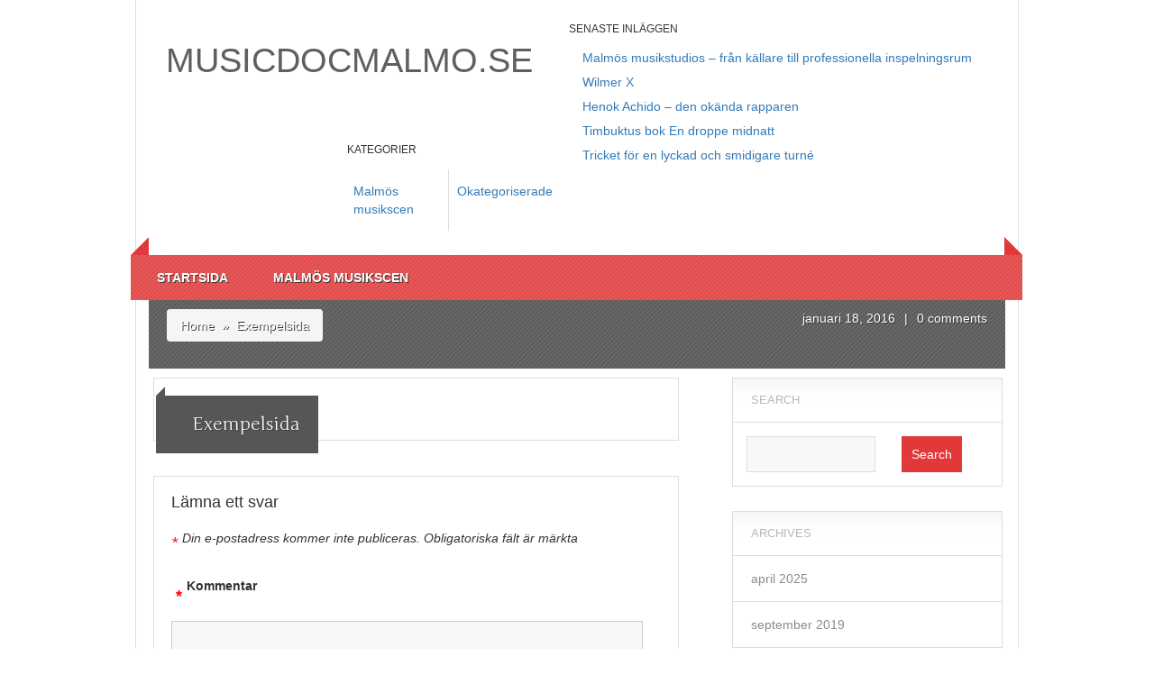

--- FILE ---
content_type: text/css
request_url: https://musicdocmalmo.se/wp-content/themes/adorable/style.css
body_size: 11021
content:
/*
Theme Name: Adorable
Theme URI: http://mythemeshop.com/themes/adorable
Author: MyThemeShop
Author URI: http://mythemeshop.com/
Description: Adorable is a flexible, multiple column WordPress theme that uses a grid layout structure. Adorable is responsive, customizable and is fully functional.
Version: 1.0

*/
html, body, div, span, applet, object, iframe, h1, h2, h3, h4, h5, h6, p, blockquote, pre, a, abbr, acronym, address, big, cite, code, del, dfn, em, img, ins, kbd, q, s, samp, small, strike, strong, sub, sup, tt, var, b, u, i, center, dl, dt, dd, ol, ul, li, fieldset, form, label, legend, table, caption, tbody, tfoot, thead, tr, th, td, article, aside, canvas, details, embed, figure, figcaption, footer, header, hgroup, menu, nav, output, ruby, section, summary, time, mark, audio, video {
    margin: 0;
    padding: 0;
    border: 0;
    font-size: 100%;
    font: inherit;
    vertical-align: baseline;
}
html {
    overflow-x: hidden;
    -webkit-font-smoothing: antialiased;
}
article, aside, details, figcaption, figure, footer, header, hgroup, menu, nav, section { display: block }
ol, ul { list-style: none }
blockquote, q { quotes: none }
blockquote:before, blockquote:after, q:before, q:after {
    content: '';
    content: none;
}
table {
    border-collapse: collapse;
    border-spacing: 0;
}
button, input, select, textarea { margin: 0 }
:focus { outline: 0 }
a:link { -webkit-tap-highlight-color: #FF5E99 }
img, video, object, embed {
    max-width: 100%;
    height: auto!important;
}
iframe { max-width: 100% }
blockquote {
    font-style: italic;
    font-weight: normal;
    font-family: Georgia,Serif;
    font-size: 15px;
    padding: 0 10px 20px 27px;
    position: relative;
    margin-top: 25px;
}
blockquote:after {
    position: absolute;
    content: '"';
    font-size: 40px;
    color: #D0D9E0;
    width: 50px;
    top: -5px;
    left: 0;
    font-family: arial;
}
blockquote p {
    margin-bottom: 10px;
    font-size: 13px;
}
strong, b { font-weight: bold }
em, i, cite {
    font-style: italic;
    font-family: georgia;
}
small { font-size: 100% }
figure { margin: 10px 0 }
code, pre {
    font-family: monospace,consolas,sans-serif;
    font-weight: normal;
    font-style: normal;
}
pre {
    margin: 5px 0 20px 0;
    line-height: 1.3em;
    padding: 8px 10px;
    overflow: auto;
}
code {
    padding: 0 8px;
    line-height: 1.5;
}
mark {
    padding: 1px 6px;
    margin: 0 2px;
    color: black;
    background: #FFD700;
}
address { margin: 10px 0 }
.wp-caption {
    background: #fff;
    border: 1px solid #f0f0f0;
    max-width: 96%; /* Image does not overflow the content area */
    padding: 5px 3px 10px;
    text-align: center;
}
.sticky { }
.gallery-caption { }
.bypostauthor { }
.wp-caption-text { }
/*-[ Framework ]--------------------*/
body {
    line-height: 1;
    font: 13px/22px arial, sans-serif;
    color: #818181;
    background-color: #EBEBEB;
    background-image: url('images/pattern1.png');
}
::-moz-selection {
    background: #222;
    color: white;
    text-shadow: none;
}
::selection {
    background: #222;
    color: white;
    text-shadow: none;
}
#page, .container {
    position: relative;
    margin-right: auto;
    margin-left: auto;
    overflow: hidden;
}
h1, h2, h3, h4, h5, h6 {
    font-weight: bold;
    margin-bottom: 12px;
    color: #444;
}
h1 {
    font-size: 28px;
    line-height: 44px;
}
h2 {
    font-size: 24px;
    line-height: 40px;
}
h3 {
    font-size: 20px;
    line-height: 38px;
}
h4 {
    font-size: 20px;
    line-height: 24px;
}
h5 {
    font-size: 18px;
    line-height: 34px;
}
h6 {
    font-size: 16px;
    line-height: 24px;
}
.sub-title { font-size: 12px }
p { margin-bottom: 20px }
a {
    text-decoration: none;
    color: #E13939;
    -moz-transition: .2s ease-in-out;
    -webkit-transition: .2s ease-in-out;
    transition: .2s ease-in-out;
}
a:hover { color: #E13939 }
a:link, a:visited, a:active { text-decoration: none }
:target { padding-top: 20px }
/*-[ Main container ]---------------*/
.main-container {
    width: 980px;
    margin: 0 auto;
    max-width: 100%;
    background-color: #fff;
    border-width: 0 1px;
    border-color: #ddd;
    border-style: solid;
}
#page, .container {
    max-width: 980px;
    min-width: 240px;
    overflow: visible;
}
#page {
    padding-top: 10px;
    min-height: 100px;
    float: none;
    clear: both;
    overflow: hidden;
}
.main-container #page { overflow: visible }
/*-[ Header ]-----------------------*/
body > header {
    float: left;
    width: 100%;
    position: relative;
}
.main-header {
    position: relative;
    float: left;
    width: 100%;
    z-index: 99;
}
#header {
    position: relative;
    width: 98%;
    float: left;
    margin: 0;
    background-color: #FFF;
    padding: 0 0 0 2%;
}
#header h1, #header h2 {
    font-size: 38px;
    display: block;
    float: left;
    display: inline-block;
    margin: 0;
    line-height: 70px;
    margin: 32px 0;
}
#logo a {
    color: #5F5F5F;
    text-transform: uppercase;
}
.widget-header {
    float: right;
    max-width: 76%;
    margin: 20px 2% 0 0;
}
/*-[ Navigation ]-----------------*/
.secondary-navigation {
    background: #565656;
    display: block;
    float: left;
    width: 104.1%;
    margin-bottom: 25px;
    background-image: url(images/navbg.png);
    margin: 0 -20px 20px;
    position: relative;
}
.secondary-navigation::before, .secondary-navigation::after {
    content: '';
    position: absolute;
    border-style: solid;
    border-color: transparent;
    top: -20px;
}
.secondary-navigation:before {
    border-width: 20px 20px 0;
    border-right-color: #565656;
    left: -20px;
}
.secondary-navigation:after {
    border-width: 20px 20px 0;
    border-left-color: #565656;
    right: -20px;
}
.secondary-navigation #navigation ul ul { }
.secondary-navigation #navigation ul ul::after { border-color: transparent transparent rgba(238, 238, 238, 0.92) }
.secondary-navigation #navigation {
    width: 100%;
    max-width: 100%;
    border-top: 0;
}
.secondary-navigation #navigation ul li li {
    background: #e13939;
    border-bottom: 0;
}
.secondary-navigation #navigation ul li li a:hover { background: #414141 }
.secondary-navigation #navigation ul li li a {
    color: #fff;
    text-shadow: 0 0;
}
.secondary-navigation li a {
    font-size: 14px;
    font-weight: 700;
    line-height: 1.2em;
    padding: 14px 20px;
    color: #fff;
    text-decoration: none;
    text-transform: uppercase;
    text-shadow: 1px 1px #383838;
}
.secondary-navigation li a:hover { background: #565656 }
.secondary-navigation .sfHover { background: #e13939 }
.secondary-navigation li ul li a { margin-left: 0 }
.secondary-navigation .children { width: 100% }
.secondary-navigation .children li .sf-sub-indicator, .main-navigation .children li .sf-sub-indicator { display: none }
.main-navigation {
    background: #e13939;
    display: block;
    float: left;
    margin: 0 -20px;
    width: 104.1%;
    position: relative;
    background-image: url(images/navbg.png);
}
.main-navigation:before, .main-navigation:after {
    content: '';
    position: absolute;
    border-style: solid;
    border-color: transparent;
    top: -20px;
}
.main-navigation:before {
    border-width: 20px 20px 0;
    border-right-color: #e13939;
    left: -20px;
}
.main-navigation:after {
    border-width: 20px 20px 0;
    border-left-color: #e13939;
    right: -20px;
}
.main-navigation ul li { }
.main-navigation .sfHover { background: #414141 }
.main-navigation a {
    font-size: 14px;
    color: #fff;
    font-weight: 600;
    text-align: left;
    text-decoration: none;
    text-transform: uppercase;
    padding: 15px 25px;
    text-shadow: 1px 1px #383838;
}
.main-navigation a .sub {
    font-size: 11px;
    font-weight: normal;
    font-family: arial;
    color: #9B9B9B;
}
.main-navigation li a:hover {
    background: #414141;
    color: #fff;
}
.main-navigation ul li ul li a:hover {
    background: #E13939;
    color: #fff;
}
.sf-js-enabled li a.sf-with-ul { /* padding-right: 0 */  }
.sf-js-enabled li  ul.sf-with-ul { padding-right: 20px }
.main-navigation .sf-sub-indicator, .secondary-navigation .sf-sub-indicator {
    display: block;
    width: 11px;
    overflow: hidden;
    position: absolute;
}
.main-navigation .sf-sub-indicator {
    right: 7px;
    top: 28%;
}
.secondary-navigation .sf-sub-indicator {
    right: 4px;
    top: 27%;
}
#navigation {
    margin: 0 auto 0 auto;
    font-size: 13px;
    float: left;
    width: 100%;
}
#navigation select { display: none }
#navigation ul {
    width: 980px;
    margin: 0 auto;
}
#navigation .menu { }
#navigation ul li {
    float: left;
    position: relative;
}
#navigation ul .header-search { float: right }
#navigation > ul > li:last-child { border-right: none }
#navigation ul li a, #navigation ul li a:link, #navigation ul li a:visited {
    overflow: hidden;
    display: block;
}
#navigation > ul > .current a {
    background: transparent;
    color: #5a5a5a !important;
}
#navigation ul li li {
    background: #414141;
    border-bottom: 1px solid #5f5f5f;
    border-bottom: 0;
}
#navigation ul ul {
    position: absolute;
    width: 190px;
    padding: 0;
    z-index: 400;
    font-size: 12px;
    color: #fff;
}
#navigation ul ul li { padding: 0 }
#navigation ul ul a, #navigation ul ul a:link, #navigation ul ul a:visited {
    padding: 12px 20px;
    position: relative;
    width: 150px;
    border-left: 0;
    border-right: 0;
    -moz-border-radius: 0;
    -webkit-border-radius: 0;
    border-radius: 0;
    border-bottom: 1px solid   rgba(255, 255, 255, 0.05);
    margin: 0;
}
#navigation ul ul li:first-child a { }
#navigation ul ul li:last-child a { border-bottom: none }
#navigation ul ul {
    opacity: 0;
    left: -999em;
}
#navigation ul li:hover ul {
    left: auto;
    opacity: 1;
}
#navigation ul ul ul { top: -10px }
#navigation li:hover ul ul, #navigation li:hover ul ul ul, #navigation li:hover ul ul ul ul {
    left: -999em;
    opacity: 0;
}
#navigation li:hover ul, #navigation li li:hover ul, #navigation li li li:hover ul, #navigation li li li li:hover ul {
    opacity: 1;
    left: 195px;
}
#page-header:after, #navigation ul ul:after {
    content: "";
    display: block;
    height: 0;
    position: absolute;
    width: 0;
}
#navigation ul ul:after {
    left: 10px;
    top: -5px;
}
#navigation ul ul ul:after {
    border-color: transparent #282E33 transparent transparent;
    border-color: transparent rgba(14,19,22,0.92) transparent transparent;
    left: -12px;
    top: 3px;
}
/*-[ Content ]--------------------*/
.article {
    width: 65.6%;
    float: left;
    margin-bottom: 10px;
}
.home .article, .archive .article {
    width: 96%;
    padding: 0 2%;
}
#content_box {
    float: left;
    width: 100%;
}
.post {
    float: left;
    width: 100%;
}
.single_post {
    background-color: #fff;
    margin: 0 3% 3%;
    padding: 3%;
    border: 1px solid #ddd;
    float: left;
    width: 90.8%;
}
.single_page {
    background-color: white;
    border: 1px solid #ddd;
    padding: 3%;
    margin: 0 3% 3%;
    width: 90.8%;
}
.post-content {
    font-size: 14px;
    line-height: 22px;
    padding-bottom: 15px;
    margin-bottom: 15px;
}
.post-single-content {
    clear: both;
    line-height: 1.9;
}
.readMore {
    float: right;
    color: #7B7A79;
    padding: 0 10px 10px 0;
}
.readMore a { color: #e50000 }
.ss-full-width {
    background: white;
    padding: 20px;
    margin-bottom: 30px;
    float: left;
    padding-top: 0;
}
.ss-full-width #content_box {
    padding-right: 0;
    padding-left: 0;
}
.post.excerpt {
    border: 1px solid #ddd;
    margin-bottom: 30px;
    margin-right: 2.2%;
    background-color: #fff;
    width: 31.5%;
    height: 100%;
    position: relative;
    box-shadow: 3px 3px 5px rgba(0, 0, 0, 0.13);
    -moz-box-shadow: 3px 3px 5px rgba(0, 0, 0, 0.13);
    -webkit-box-shadow: 3px 3px 5px rgba(0, 0, 0, 0.13);
    min-height: 478px;
}
.front-post-box {
    clear: both;
    float: left;
    overflow: hidden;
    padding: 15px;
    padding-bottom: 5px;
    height: 66px;
}
.no-results {
    padding: 3%;
}
.front-extra {
    background: #f6f6f6;
    border-top: 1px solid #ddd;
    bottom: 0;
    clear: both;
    float: left;
    padding: 4% 4%;
    width: 92%;
    background-image: url(images/metabg.png);
    position: absolute;
}
.front-extra-right { float: right }
.wp-post-image { float: left }
.featured-thumbnail {
    max-width: 280px;
    float: none;
    width: 100%;
}
#featured-thumbnail {
    float: left;
    max-width: 280px;
    padding: 3.4%;
    width: 93.2%;
}
.featured-thumbnail img {
    margin-bottom: 0;
    width: 100%;
}
.title {
    margin-bottom: 5px;
    font-size: 20px;
    line-height: 24px;
    clear: both;
    padding-top: 20px;
    text-shadow: 1px 1px #383838;
}
.single-title {
    background: #565656;
    color: #fff;
    float: left;
    padding: 10px 3% 10px 8%;
    margin: 0 0 0 -8.5%;
    position: relative;
}
.single-title:before, .single-title:after {
    content: '';
    position: absolute;
    border-style: solid;
    border-color: transparent;
    top: -10px;
}
.single-title:before {
    border-width: 10px 10px 0;
    border-right-color: #565656;
    left: -10px;
}
.single-title:after {
    border-width: 0 10px 0;
    border-left-color: #565656;
    right: 0;
}
.title a { color: #000 }
.page h1.title {
    background: #565656;
    color: #fff;
    float: left;
    padding: 20px 20px 20px 40px;
    margin: 0 0 0 -3.2%;
    position: relative;
}
.page h1.title:before, .page h1.title:after {
    content: '';
    position: absolute;
    border-style: solid;
    border-color: transparent;
    top: -10px;
}
.page h1.title:before {
    border-width: 10px 10px 0;
    border-right-color: #565656;
    left: -10px;
}
.page h1.title:after {
    border-width: 0 10px 0;
    border-left-color: #565656;
    right: 0;
}
.post-info {
    display: block;
    color: #fff;
    font-weight: bold;
}
.single-postmeta { float: right }
.single-postmeta time { padding: 0 6px 0 0 }
.single-postmeta .theauthor { padding: 0 6px }
.single-postmeta .thecomments { padding: 0 0 0 6px }
.home article header, .archive article header { margin-bottom: 0 }
.home article .title, .archive article .title {
    padding: 0;
    font-size: 15px;
}
.home article .title a, .archive article .title a {
    background: #565656;
    color: #fff;
    float: left;
    padding: 10px 6.8% 6px;
    margin: 0 0 0 -3.8%;
    position: relative;
    background-image: url(images/titlebg.png);
    font-weight: normal;
    width: 90.4%;
}
.home article .title a:before, .home article .title a:after, .archive article .title a:before, .archive article .title a:after {
    content: '';
    position: absolute;
    border-style: solid;
    border-color: transparent;
    top: -10px;
}
.home article .title a:before, .archive article .title a:before {
    border-width: 10px 10px 0;
    border-right-color: #565656;
    left: -10px;
}
.home article .title a:after, .archive article .title a:after {
    border-width: 0 10px 0;
    border-left-color: #565656;
    right: 0;
}
.home article .title a:hover, .archive article .title a:hover { background-color: #E13939 }
.home article .title a:hover:before, .archive article .title a:hover:before
.home article .title a:hover:after, .archive article .title a:hover:after {
    content: '';
    position: absolute;
    border-style: solid;
    border-color: transparent;
    top: -10px;
}
.home article .title a:hover:before, .archive article .title a:hover:before {
    border-width: 10px 10px 0;
    border-right-color: #e13939;
    left: -10px;
}
.home article .title a:hover:after, .archive article .title a:hover:after {
    border-width: 0 10px 0;
    border-left-color: #e13939;
    right: 0;
}
article header {
    margin-bottom: 25px;
    float: left;
    width: 100%;
}
.post-info a { color: #919191 }
.article img.left, .article img.alignleft, .wp-caption.alignleft {
    margin: 0.3em 1.571em 0.5em 0;
    display: block;
    float: left;
}
.article img.right, .article img.alignright, .wp-caption.alignright {
    margin: 0.3em 0 0.5em 1.571em;
    display: block;
    float: right;
}
.article img.center, .article img.aligncenter, .wp-caption.aligncenter {
    margin: 0.3em auto 0.5em auto;
    display: block;
}
.article img.aligncenter, .article img.alignnone {
    margin-top: 1em;
    margin-bottom: 1em;
    display: block;
}
.article ul {
    margin: 1.5em 0 1.571em 1.571em;
    list-style-type: circle;
}
.article ol {
    margin: 1.5em 0 1.571em 1.571em;
    list-style-type: decimal;
}
/*-[ Tab widget ]------------------------------*/
#tabber {
    display: block;
    height: auto;
    margin: 0px 0px 25px 0px;
    overflow: hidden;
    max-width: 300px;
    background-color: #FFF;
    width: 100%;
}
#tabber .inside {
    background: #fff;
    padding: 0 0 25px 0;
}
#tabber ul.tabs {
    overflow: hidden;
    height: 40px;
    text-align: center;
}
#tabber ul.tabs li {
    background: none;
    float: left;
    display: inline;
    font-size: 12px;
    font-weight: bold;
    color: #fff;
    cursor: pointer;
    border-bottom: none;
    width: 50%;
    text-align: center;
}
#tabber ul.tabs li a {
    background: #fff;
    color: #b8b8b8;
    display: block;
    float: left;
    margin: 0;
    text-align: center;
    line-height: 34px;
    text-transform: uppercase;
    width: 99.4%;
    border: 1px solid #DDD;
    padding: 5px 0;
}
#tabber ul.tabs li a.selected {
    background: #e13939;
    margin: 0;
    color: #fff;
    text-decoration: none;
    line-height: 38px;
    line-height: 34px;
    text-align: center;
    border: 0;
}
#tabber ul.tabs li.tab-recent-posts a {
    margin: 0;
    border-left: 0;
    text-align: center;
}
#tabber ul.tabs li.tab-recent-posts a.selected { background-color: #E13939 }
#tabber ul.tabs li a:hover {
    color: #000;
    text-decoration: none;
}
#tabber .inside ul { border-top: 1px solid #DDD }
#tabber .inside li {
    background: url('images/tabs.png') repeat-x;
    list-style: none;
    padding: 15px;
    border-color: #ddd;
    border-style: solid;
    border-width: 0 1px 1px;
}
#tabber .inside li a { line-height: 18px }
#tabber .inside li div.info {
    display: table;
    top: 0px !important;
    margin: 0px !important;
    padding: 0px !important;
}
#tabber .inside li div.info .entry-title {
    font-size: 13px;
    margin-bottom: 0;
    color: #919191;
}
#tabber .inside li div.info p {
    color: #C4C4C4;
    font-size: 12px;
}
#tabber .inside li .meta {
    display: block;
    font-size: 13px;
    color: #999;
}
#tabber .tab-thumb {
    border: 1px solid #f0f0f0;
    padding: 4px;
    background: #fff;
    float: left;
    display: inline;
    margin: 0px 12px 0px 0px;
}
.post-number {
    position: relative;
    width: 22px;
    height: 22px;
    text-align: center;
    line-height: 23px;
    font-weight: bold;
    color: #fff;
    bottom: 22px;
    background: #2DB2EB;
}
#tabber .inside .tabsSep {
    margin-top: 7px;
    width: 100%;
    height: 1px;
    background-color: #e8e5de;
    clear: both;
    float: left;
}
/*-[ Popular Posts ]---------------------------*/
.popular-posts .wp-post-image {
    width: 50px;
    height: 50px;
    margin-top: 3px!important;
}
/*-[ Tweets Widget ]---------------------------*/
.tweets li { margin-bottom: 15px!important }
.twitter-follow {
    background: url(images/small_twitter.png) no-repeat center left;
    padding: 5px 0 5px 20px;
    float: right;
}
/*-[ Form Input ]------------------*/
input, textarea, select {
    padding: 9px 3.2%;
    font-size: 12px;
    color: #5E656D;
}
textarea {
    overflow: auto;
    resize: vertical;
}
select { padding: 12px 20px }
input:focus, textarea:focus { }
::-webkit-input-placeholder {
    color: #585F65;
    text-shadow: 0 1px 1px rgba(255,255,255,0.4);
}
::-moz-input-placeholder {
    color: #585F65;
    text-shadow: 0 1px 1px rgba(255,255,255,0.4);
}
::-ie-input-placeholder {
    color: #585F65;
    text-shadow: 0 1px 1px rgba(255,255,255,0.4);
}
::-o-input-placeholder {
    color: #585F65;
    text-shadow: 0 1px 1px rgba(255,255,255,0.4);
}
::input-placeholder {
    color: #585F65;
    text-shadow: 0 1px 1px rgba(255,255,255,0.4);
}
/*-[ Tables ]--------------------*/
table {
    width: 100%;
    text-align: left;
    margin-bottom: 25px;
    border: 2px solid #F1F4F6;
}
thead {
    background: #F7F8F9;
    font-size: 14px;
    color: #585F65;
}
table th, table td {
    padding: 7px 15px;
    text-align: left;
}
thead th { padding: 14px }
tbody th {
    font-weight: normal;
    border-bottom: 1px solid #F5F7F9;
}
/*-[ Line ]---------------------*/
hr {
    border: none;
    border-bottom: 1px solid #E5E5E5;
    border-bottom: 1px solid rgba(0,0,0,0.1);
    width: 297px;
    margin: 35px 0;
    clear: both;
    position: relative;
}
/*-[ Search Form ]------------------*/
#searchform {
    float: left;
    clear: both;
    width: 100%;
}
#s {
    width: 64%;
    float: left;
    background: #353535;
}
nav #searchform { float: right }
nav #searchform fieldset {
    padding: 5px 0 5px 15px;
    border: 0;
    border-left: 1px solid #eee;
}
#searchform fieldset { float: left }
#searchform input { border: 0 }
.sbutton {
    padding: 9px 5%;
    width: 28.2%;
    float: left;
}
.main-header #s { width: 150px }
.sidebar #searchform label {
    color: #b8b8b8;
    margin-bottom: 10px;
    padding-top: 10px;
    display: block;
    font-weight: bold;
}
.sidebar #s {
    width: 60%;
    background-color: #f8f8f8;
    border: 1px solid #ddd;
    float: left;
    padding: 9px 3%;
}
#sidebars #searchform .sbutton {
    background: #e13939;
    border: 0;
    color: #fff;
    float: right;
    padding: 10px 3%;
    width: 28%;
}
#sidebars fieldset {
    width: 90%;
    padding: 5%;
}
.footer-widgets fieldset { width: 100% }
.footer-widgets .sbutton, #sidebars .sbutton {
    background-color: #E13939;
    text-align: center;
    color: #fff;
    cursor: pointer;
    -webkit-transition: all 0.25s linear;
    -moz-transition: all 0.25s linear;
    transition: all 0.25s linear;
}
.sidebar .sbutton { padding-top: 10px }
.breadcrumb {
    float: left;
    font-weight: normal;
    text-shadow: 1px 1px #383838;
}
.post-info-box {
    clear: both;
    color: #fff;
    background: #4B4B4B;
    font-weight: 700;
    padding: 10px 20px;
    overflow: hidden;
    background-image: url(images/navbg.png);
}
.post-info-box a { color: #fff }
.post-info {
    float: right;
    font-weight: normal;
    text-shadow: 1px 1px #383838;
}
/*-[ Read More ]-------------------*/
.read-more {
    margin: 0 0 0 10px;
    line-height: 1.4em;
    background: none;
    padding: 0;
    font-size: 16px;
}
/*-[ Top Ad in Post ]-------------------------------------*/
.topad {
    margin-bottom: 10px;
    clear: both;
}
/*-[ Bottom Ad in post ]-----------*/
.bottomad {
    float: left;
    clear: both;
}
/*-[ Sidebar ]---------------------*/
#sidebars p { line-height: 20px }
.sidebar.c-4-12 {
    float: right;
    width: 33.4%;
    max-width: 300px;
    margin-right: 1.7%;
}
.sidebar.c-4-12 a { color: #8B8B8B }
.widget {
    margin-bottom: 27px;
    overflow: hidden;
    list-style: none;
}
#sidebars .widget {
    background: white;
    /*padding: 10px;*/
    border: 1px solid #ddd;
}
.widget .title {
    font-weight: bold;
    text-transform: uppercase;
    color: #545E68;
    font-size: 12px;
}
.widget li {
    display: block;
    overflow: hidden;
    list-style-type: none;
    padding-left: 15px;
    margin-bottom: 7px;
}
.sidebar .widget li {
    display: block;
    overflow: hidden;
    list-style-type: none;
    padding: 15px 20px;
    border-bottom: 1px solid #ddd;
    margin-bottom: 0;
}
.widget h3 {
    font-size: 12px;
    line-height: 14px;
    font-family: arial, sans-serif;
    margin: 5px 0 15px 0;
    text-transform: uppercase;
}
.sidebar .widget h3 {
    background: url(images/tabs.png) repeat-x;
    color: #b8b8b8;
    font-size: 13px;
    line-height: 14px;
    font-family: arial, sans-serif;
    margin: 0;
    padding: 17px 20px;
    border-bottom: 1px solid #ddd;
    text-transform: uppercase;
}
.tagcloud { overflow: hidden }
.advanced-recent-posts li, .popular-posts li, .category-posts li {
    list-style: none!important;
    margin: 0;
    overflow: hidden;
    -webkit-transition: all 0.25s linear;
    -moz-transition: all 0.25s linear;
    transition: all 0.25s linear;
    color: #aaa;
    background: none;
    margin-bottom: 10px;
    padding: 0;
}
.advanced-recent-posts p, .popular-posts p, .category-posts p { margin: 0 }
.category-posts a, .advanced-recent-posts a { display: block }
/*-[ Social Buttons ]--------------------------*/
.shareit .share-item {
    display: block;
    margin: 0;
    float: left;
}
.share-item.facebookbtn, .share-item.linkedinbtn, .share-item.stumblebtn { width: 92px }
.shareit {
    padding: 10px 0 5px 0;
    overflow: hidden;
    clear: both;
}
/*-[ Social Profile Widget ]--------------------------*/
.social-profile-icons { overflow: hidden }
.social-profile-icons ul li {
    background: none;
    border: none;
    float: left;
    list-style-type: none;
    margin: 0 5px 10px;
    padding: 0;
    text-indent: -999em;
}
.social-profile-icons ul li a {
    display: block;
    width: 32px;
    height: 32px;
    -webkit-transition: all 0.25s linear;
    -moz-transition: all 0.25s linear;
    transition: all 0.25s linear;
}
.social-profile-icons ul li a:hover { opacity: 0.7 }
.social-dribbble a { background: url(images/social-dribbble.png) no-repeat }
.social-email a { background: url(images/social-mail.png) no-repeat }
.social-facebook a { background: url(images/social-facebook.png) no-repeat }
.social-gplus a { background: url(images/social-googleplus.png) no-repeat }
.social-linkedin a { background: url(images/social-linkedin.png) no-repeat }
.social-pinterest a { background: url(images/social-pinterest.png) no-repeat }
.social-rss a { background: url(images/social-rss.png) no-repeat }
.social-stumbleupon a { background: url(images/social-stumbleupon.png) no-repeat }
.social-twitter a { background: url(images/social-twitter.png) no-repeat }
.social-youtube a { background: url(images/social-youtube.png) no-repeat }
.social-flickr a { background: url(images/social-flickr.png) no-repeat }
.social-lastfm a { background: url(images/social-lastfm.png) no-repeat }
.social-tumblr a { background: url(images/social-tumblr.png) no-repeat }
.social-vimeo a { background: url(images/social-vimeo.png) no-repeat }
/*-[ Footer ]-------------------*/
body > footer {
    overflow: hidden;
    width: 100%;
}
body > footer .footeText {
    width: 980px;
    margin: 22px auto;
    text-align: center;
    color: #fff;
    font-size: 14px;
    font-weight: bold;
}
body > footer .footeText a {
    color: #fff;
    border-bottom: 2px solid #ee3f02;
}
body > footer .widget {
    padding: 10px 0 0 0;
    margin-bottom: 20px;
}
body > footer .sidebar .widget .title {
    font-size: 135%;
    color: #D4D8DB;
}
footer .widget { margin-bottom: 0 }
footer .widget li a { color: #fff ; text-shadow: 1px 1px rgb(56, 56, 56);}
footer .widget li a:hover { color: #222 }
footer {
    position: relative;
    overflow: hidden;
}
footer .container { background-color: #fff }
footer p { color: #8D8D8D }
.footer-widgets {
    background: #575757;
    overflow: hidden;
    padding: 20px 2.8% 10px 2.8%;
    width: 94.6%;
    margin: 0;
}
.footer-widgets h3 {
    font-size: 12px;
    color: #fff;
    text-transform: uppercase;
}
.f-widget {
    width: 28%;
    float: left;
    position: relative;
    color: #8D8D8D;
    margin-bottom: 30px;
    margin-right: 8%;
}
.copyrights {
    float: left;
    width: 100%;
    clear: both;
    padding-bottom: 5px;
    padding-top: 12px;
    border-top: 1px solid #727272;
    color: #9f9f9f;
}
#copyright-note {
    width: 980px;
    margin: 0 auto;
    clear: both;
    max-width: 100%;
}
#copyright-note a { color: #9f9f9f }
#sidebars .wp-post-image, footer .wp-post-image {
    margin-bottom: 0;
    margin-top: 5px;
    margin-right: 10px;
}
.postsby { margin-bottom: 25px }
.textwidget a:hover { color: #222!important }
/*-[ Category widget ]---------------------------*/
li.cat-item:nth-child(odd) {
    float: left;
    border-right: 1px solid #DDD;
    margin-bottom: 0;
    width: 49.9%;
    padding: 0;
}
li.cat-item:nth-child(even) {
    float: right;
    margin-bottom: 0;
    padding: 0;
    width: 49.6%;
}
li.cat-item:hover, li.cat-item:hover a {
    background: #eee;
    color: #fff!important;
}
.cat-item a {
    padding: 14px 3% 14px 7%;
    float: left;
    width: 90%;
}
/*-[ Related Posts ]---------------------------*/
.related-posts {
    border: 1px solid #ddd;
    background-color: #FFF;
    margin: 0 3% 3%;
    clear: both;
    float: left;
    padding: 3%;
    width: 90.8%;
}
.postauthor p { padding-top: 0px }
.related-posts ul {
    margin-left: 0;
    padding: 0;
    margin: 0;
    overflow: hidden;
    margin-top: 0;
}
.related-posts h5 {
    line-height: 20px;
    padding-left: 80px;
    color: #919191;
    text-transform: uppercase;
    font-size: 13px;
}
.related-posts h3 {
    font-size: 16px;
    margin: 0;
    color: #565656;
}
.relatedthumb img {
    width: 192px;
    height: 135px;
    margin-top: 5px;
    margin-bottom: 0;
}
.postauthor-top { margin-bottom: 10px }
.related-posts li {
    width: 32.2%;
    float: left;
    font-size: 12px;
    list-style: none;
    margin-right: 1.7%;
    min-height: 100px;
    line-height: 1.5;
}
.related-posts a {
    font-weight: bold;
    color: #949494;
}
.rthumb { display: block }
.rthumb img { float: none }
.related-posts .last { margin-right: 0 }
.tags {
    margin: 20px 0 20px 0;
    width: 100%;
    float: left;
}
.tags a { margin-left: 5px }
.postauthor {
    margin: 0 3% 3%;
    padding: 3%;
    min-height: 125px;
    background-color: #fff;
    border: 1px solid #ddd;
    float: left;
    clear: both;
    width: 90.8%;
}
.postauthor h4 {
    font-weight: bold;
    font-size: 16px;
}
.postauthor h5 {
    font-weight: bold;
    font-size: 14px;
    padding: 0;
    margin: 0;
    line-height: 24px;
}
.postauthor img {
    float: left;
    margin: 5px 25px 15px 0;
}
.postauthor h4 a { color: #473636 }
.clear { clear: both }
.left { float: left }
.right { float: right }
.last { margin-right: 0 !important }
/*-[ Tag widget ]------------------------------*/
.tagcloud a {
    font-size: 12px!important;
    padding: 3px 10px;
    margin-bottom: 10px;
    float: left;
    margin-right: 8px;
    background: #353535;
    color: #fff;
    -webkit-transition: .8s ease-out;
    -moz-transition: .8s linear;
    transition: .8s linear;
}
.tagcloud a:hover {
    color: #fff;
    background: #E13939;
}
/*-[ Subscribe Widget ]------------------------*/
.mts-subscribe input[type="text"] {
    color: #888;
    -webkit-transition: all 0.25s linear;
    -moz-transition: all 0.25s linear;
    transition: all 0.25s linear;
    -webkit-box-sizing: border-box;
    -moz-box-sizing: border-box;
    box-sizing: border-box;
    width: 70%;
    float: left;
    padding: 9px;
}
footer .mts-subscribe input[type="text"] {
    background: #353535;
    border: 0;
}
.mts-subscribe input[type="submit"] {
    background: #E13939;
    cursor: pointer;
    color: white!important;
    padding: 9px 0;
    border: 0;
    -webkit-transition: all 0.25s linear;
    -moz-transition: all 0.25s linear;
    transition: all 0.25s linear;
    float: left;
    height: 33px;
    text-align: center;
    width: 30%;
}
.mts-subscribe input[type="submit"]:hover, .footer-widgets .sbutton:hover, #sidebars .sbutton:hover { background: #222!important;}
/*-[ Ad Widgets ]------------------------------*/
.ad-125 ul {
    float: left;
    width: 100%;
    margin: 0;
    list-style: none;
    max-width: 100%;
}
.ad-125 li {
    float: left;
    border: none;
    list-style: none!important;
    padding-left: 0;
    background: none;
    margin-bottom: 15px;
}
.ad-125 img { border: 1px solid #EEE }
.ad-300 img { background: #FAFAFA }
.ad-125 .evenad { float: right!important }
footer .ad-300 img, footer .ad-125 img {
    padding: 0;
    background: #FAFAFA;
    border: 0;
}
/*-[ Calender Widget ]-------------------------*/
#wp-calendar { width: 300px }
#wp-calendar td { text-align: center }
#wp-calendar caption {
    font-size: 16px;
    padding-bottom: 10px;
    font-weight: bold;
}
#wp-calendar #prev {
    text-align: left;
    padding-left: 12px;
}
/*-[Comments]--------------*/
.total-comments {
    font-size: 16px;
    font-weight: bold;
}
.cnumber { color: #2DB2EB }
#comments {
    padding: 3%;
    margin: 0 3% 3%;
    background-color: #fff;
    border: 1px solid #ddd;
    float: left;
    clear: both;
    width: 90.8%;
}
#commentsAdd {
    padding: 3%;
    background-color: #fff;
    border: 1px solid #ddd;
    margin: 0 3% 3%;
    width: 90.8%;
    float: left;
    clear: both;
    margin-bottom: 20px;
}
#comments .avatar {
    float: left;
    margin-right: 20px;
}
.comment time { float: left }
.comment time::after {
    content: "|";
    margin-left: 5px;
    margin-right: 5px;
}
ul.children .commentImageLeft {
    width: 60px;
    height: 90px;
    border-left: 1px solid #c1bbb6;
    border-bottom: 1px solid #c1bbb6;
    position: absolute;
    top: -50px;
    left: -70px;
}
input.text-input, #commentform input { padding: 11px }
input#author, input#email, input#url {
    width: 300px;
    border: 1px solid #ccc;
    background: #f7f7f7;
    font-size: 14px;
    float: right;
    max-width: 85%;
}
input#author:hover, input#email:hover, input#url:hover, #comment:hover { border-color: #8E8E8E }
input#author, input#email, input#url, #comment {
    -webkit-transition: all 0.25s ease-in-out;
    -moz-transition: all 0.25s ease-in-out;
    transition: all 0.25s ease-in-out;
    border-color: #BEBEBE;
}
.contactform input[type="text"] { width: 380px }
#cancel-comment-reply-link {
    float: right;
    line-height: 24px;
    margin-top: 0;
}
.contact-submit, #cancel-comment-reply-link {
    padding: 7px 20px;
    color: white;
    cursor: pointer;
    background: #222;
}
#commentform input#submit {
    font-size: 12px;
    line-height: 21px;
    font-weight: bold;
    background-color: #e13939;
    padding: 8px 15px;
    color: #fff;
    text-decoration: none;
    float: right;
    cursor: pointer;
    display: inline-block;
    border: none;
    font-family: arial;
    -moz-transition: .2s ease-in-out;
    -webkit-transition: .2s ease-in-out;
    transition: .2s ease-in-out;
}
#commentform input#submit:hover {
    background: #565656;
    color: #fff;
}
ol.commentlist { margin-left: 0 }
.commentlist li {
    list-style: none;
    margin: 0 0 30px 0;
    padding-left: 0;
    float: left;
    width: 100%;
}
.commentlist ul.comment li {
    list-style: square;
    margin-bottom: 5px;
}
.commentlist .comment ol li {
    list-style: decimal;
    margin-bottom: 5px;
}
.commentlist p {
    margin-bottom: 1em;
    line-height: 21px;
}
.fn {
    font-size: 14px;
    line-height: 1.375em;
    font-weight: bold;
    font-family: arial;
}
.fn a { font-weight: bold }
.comment-meta {
    font-size: 12px;
    font-style: italic;
}
.comment-meta a { color: #888 }
.reply {
    overflow: hidden;
    float: left;
}
.reply a {
    float: right;
    padding: 0 5px 0 0;
    color: #BDBDBD;
    font-size: 12px;
}
.commentlist .children {
    margin-left: 17%;
    margin-bottom: 10px;
    margin-top: 10px;
    float: left;
    width: 83%;
}
.commentlist .children li {
    margin-bottom: 0;
    padding-bottom: 0;
}
.avatar { float: left }
#respond h3 {
    margin-top: 18px;
    font-size: 18px;
    margin: 0;
    padding: 0 0 20px 0;
}
.cancel-comment-reply a {
    float: right;
    margin-top: -8px;
    font-size: 14px;
}
.comment-awaiting-moderation {
    font-style: italic;
    font-weight: bold;
}
/*-[ Comment Form ]----------------------------*/
#commentform textarea {
    width: 96.4%;
    font-family: inherit;
    border: 1px solid #ccc;
    background: #f7f7f7;
    font-size: 14px;
    padding: 5px 10px 10px 10px;
    line-height: 25px;
    font-family: georgia;
    font-style: italic;
}
#commentform p {
    margin-bottom: 15px;
    float: left;
    width: 100%;
    clear: both;
}
#commentform p label {
    float: left;
    padding-bottom: 5px;
    padding-top: 5px;
}
.required {
    color: red;
    float: left;
    font-size: 18px;
    padding: 5px;
    padding-top: 9px;
}
.comment-notes .required {
    padding-left: 0;
    padding-top: 3px;
}
.comment-notes { font-style: italic }
.navigation {
    clear: both;
    overflow: hidden;
    margin-bottom: 20px;
    font-family: arial;
    background-color: #FFF;
}
.navigation .alignleft { float: left }
.navigation .alignright { float: right }
/*-[ pagination ]------------------*/
.pagination {
    clear: both;
    overflow: hidden;
    margin-bottom: 20px;
    float: left;
    font-family: arial;
    background-color: #FFF;
}
.pagination ul {
    list-style: none;
    margin: 0;
}
.pagination ul li { float: left }
.currenttext, .pagination a:hover {
    background: #575757;
    color: #fff;
    margin: 0 5px 0 0;
    display: inline-block;
    float: left;
    line-height: 1.2em;
    text-decoration: none;
    padding: 6px 10px;
}
.pagination a {
    margin: 0 5px 0 0;
    display: inline-block;
    float: left;
    line-height: 1.2em;
    text-decoration: none;
    background: #E13939;
    color: #fff;
    padding: 6px 10px;
}
.pagination a:hover { color: #fff }
.pagination2 {
    clear: both;
    float: left;
    overflow: hidden;
    background: #C4C4C4;
    color: #fff;
    padding: 4px 10px;
}
.pagination2 a { padding: 0 8px }
.top { float: right }
.pnavigation2 {
    display: block;
    width: 100%;
    overflow: hidden;
    padding: 10px 0;
    float: left;
    margin-bottom: 10px;
}
.nav-previous { float: left }
.nav-next { float: right }
/*-----------------------------------------------
/* Shortcodes
/*---------------------------------------------*/
/*-[ Notifications ]---------------------------*/
.message_box { margin: 15px 0 }
pre {
    overflow: auto;
    background: #F7F7F7 url('images/code.png') 10px 2px no-repeat;
    padding: 2em 1em 1em 1em;
    border: 1px solid #DDD;
    margin: 15px 0;
}
.note {
    background: #FEF4C8;
    color: #666;
    border: 1px solid #FDEBA5;
}
.note p {
    padding: 0.5em 1em 0.5em 2.5em;
    background: url('images/thumb.png') left no-repeat;
    margin: 0.3em 0.8em;
}
.announce {
    background: #D7EFFB;
    color: #666;
    border: 1px solid #BEE5F8;
}
.announce p {
    padding: 0.5em 1em 0.5em 2.5em;
    background: url('images/speaker.png') left no-repeat;
    margin: 0.3em 0.8em;
}
.success {
    background: #E8F6D2;
    color: #666;
    border: 1px solid #DEF1BF;
}
.success p {
    padding: 0.5em 1em 0.5em 2.5em;
    background: url('images/tick.png') left no-repeat;
    margin: 0.3em 0.8em;
}
.warning {
    background: #FFE7E7;
    color: #666;
    border: 1px solid #FFDBDB;
}
.warning p {
    padding: 0.5em 1em 0.5em 2.5em;
    background: url('images/cross.png') left no-repeat;
    margin: 0.3em 0.8em;
}
/*-[ Buttons ]---------------------------------*/
.buttons {
    font-size: 12px;
    text-decoration: none;
    position: relative;
    padding: 10px 20px 7px;
    border-radius: 5px;
    -webkit-border-radius: 5px;
    -moz-border-radius: 5px;
    margin: 15px 25px 25px 0;
    padding: 12px 10px;
}
.format_text a.buttons { color: #fff!important }
.format_text a.btn_white { color: #4F4F4F!important }
.btn_brown {
    background-color: #D9C2A5;
    background-image: -webkit-gradient(linear, left top, left bottom, color-stop(0%, #D9C2A5), color-stop(100%, #C3A178));
    background-image: -webkit-linear-gradient(top, #D9C2A5, #C3A178);
    background-image: -moz-linear-gradient(top, #D9C2A5, #C3A178);
    background-image: -ms-linear-gradient(top, #D9C2A5, #C3A178);
    background-image: -o-linear-gradient(top, #D9C2A5, #C3A178);
    background-image: linear-gradient(top, #D9C2A5, #C3A178);
    border-top: 1px solid #BD986A;
    border-right: 1px solid #BD986A;
    border-bottom: 1px solid #9A7445;
    border-left: 1px solid #BD986A;
    -webkit-border-radius: 4px;
    -moz-border-radius: 4px;
    border-radius: 4px;
    -webkit-box-shadow: inset 0 1px 0 0 #DFCC9F;
    -moz-box-shadow: inset 0 1px 0 0 #DFCC9F;
    box-shadow: inset 0 1px 0 0 #DFCC9F;
    color: white;
    font: bold 11px "Lucida Grande", "Lucida Sans Unicode", "Lucida Sans", Geneva, Verdana, sans-serif;
    line-height: 1;
    padding: 8px 25px;
    text-shadow: 0 -1px 1px #BA905E;
    text-transform: uppercase;
    padding: 12px 10px;
}
.btn_brown:hover {
    background-color: #D1B593;
    background-image: -webkit-gradient(linear, left top, left bottom, color-stop(0%, #D1B593), color-stop(100%, #BC966B));
    background-image: -webkit-linear-gradient(top, #D1B593, #BC966B);
    background-image: -moz-linear-gradient(top, #D1B593, #BC966B);
    background-image: -ms-linear-gradient(top, #D1B593, #BC966B);
    background-image: -o-linear-gradient(top, #D1B593, #BC966B);
    background-image: linear-gradient(top, #D1B593, #BC966B);
    border-top: 1px solid #BD986A;
    border-right: 1px solid #BD986A;
    border-bottom: 1px solid #9A7445;
    border-left: 1px solid #BD986A;
    -webkit-box-shadow: inset 0 1px 0 0 #DFCC9F;
    -moz-box-shadow: inset 0 1px 0 0 #DFCC9F;
    box-shadow: inset 0 1px 0 0 #DFCC9F;
    cursor: pointer;
    color: white!important;
}
.btn_brown:active {
    border: 1px solid #B2824C;
    -webkit-box-shadow: inset 0 0 8px 2px #C19B70;
    -moz-box-shadow: inset 0 0 8px 2px #C19B70;
    box-shadow: inset 0 0 8px 2px #C19B70;
}
.btn_blue {
    background-color: #A5B8DA;
    background-image: -webkit-gradient(linear, left top, left bottom, color-stop(0%, #A5B8DA), color-stop(100%, #7089B3));
    background-image: -webkit-linear-gradient(top, #A5B8DA, #7089B3);
    background-image: -moz-linear-gradient(top, #A5B8DA, #7089B3);
    background-image: -ms-linear-gradient(top, #A5B8DA, #7089B3);
    background-image: -o-linear-gradient(top, #A5B8DA, #7089B3);
    background-image: linear-gradient(top, #A5B8DA, #7089B3);
    border-top: 1px solid #758FBA;
    border-right: 1px solid #6C84AB;
    border-bottom: 1px solid #5C6F91;
    border-left: 1px solid #6C84AB;
    -webkit-border-radius: 4px;
    -moz-border-radius: 4px;
    border-radius: 4px;
    -webkit-box-shadow: inset 0 1px 0 0 #aec3e5;
    -moz-box-shadow: inset 0 1px 0 0 #aec3e5;
    box-shadow: inset 0 1px 0 0 #aec3e5;
    color: white;
    font: bold 11px "Lucida Grande", "Lucida Sans Unicode", "Lucida Sans", Geneva, Verdana, sans-serif;
    line-height: 1;
    padding: 8px 25px;
    text-shadow: 0 -1px 1px #64799E;
    text-transform: uppercase;
    padding: 12px 10px;
}
.btn_blue:hover {
    background-color: #9badcc;
    background-image: -webkit-gradient(linear, left top, left bottom, color-stop(0%, #9badcc), color-stop(100%, #687fa6));
    background-image: -webkit-linear-gradient(top, #9badcc, #687fa6);
    background-image: -moz-linear-gradient(top, #9badcc, #687fa6);
    background-image: -ms-linear-gradient(top, #9badcc, #687fa6);
    background-image: -o-linear-gradient(top, #9badcc, #687fa6);
    background-image: linear-gradient(top, #9badcc, #687fa6);
    border-top: 1px solid #6d86ad;
    border-right: 1px solid #647a9e;
    border-bottom: 1px solid #546685;
    border-left: 1px solid #647a9e;
    -webkit-box-shadow: inset 0 1px 0 0 #a5b9d9;
    -moz-box-shadow: inset 0 1px 0 0 #a5b9d9;
    box-shadow: inset 0 1px 0 0 #a5b9d9;
    cursor: pointer;
    color: white!important;
}
.btn_blue:active {
    border: 1px solid #546685;
    -webkit-box-shadow: inset 0 0 8px 2px #7e8da6;
    -moz-box-shadow: inset 0 0 8px 2px #7e8da6;
    box-shadow: inset 0 0 8px 2px #7e8da6;
}
.btn_green {
    background-color: #6CB24C;
    background-image: -webkit-gradient(linear, left top, left bottom, color-stop(0%, #6CB24C), color-stop(100%, #52873A));
    background-image: -webkit-linear-gradient(top, #6CB24C, #52873A);
    background-image: -moz-linear-gradient(top, #6CB24C, #52873A);
    background-image: -ms-linear-gradient(top, #6CB24C, #52873A);
    background-image: -o-linear-gradient(top, #6CB24C, #52873A);
    background-image: linear-gradient(top, #6CB24C, #52873A);
    border-top: 1px solid #477532;
    border-right: 1px solid #477532;
    border-bottom: 1px solid #3A6029;
    border-left: 1px solid #477532;
    -webkit-border-radius: 4px;
    -moz-border-radius: 4px;
    border-radius: 4px;
    -webkit-box-shadow: inset 0 1px 0 0 #8FC477;
    -moz-box-shadow: inset 0 1px 0 0 #8FC477;
    box-shadow: inset 0 1px 0 0 #8FC477;
    color: white;
    font: bold 11px "Lucida Grande", "Lucida Sans Unicode", "Lucida Sans", Geneva, Verdana, sans-serif;
    line-height: 1;
    padding: 12px 10px;
    text-shadow: 0 -1px 1px #416B2D;
    text-transform: uppercase;
}
.btn_green:hover {
    background-color: #5F9D43;
    background-image: -webkit-gradient(linear, left top, left bottom, color-stop(0%, #68AB49), color-stop(100%, #4A7834));
    background-image: -webkit-linear-gradient(top, #68AB49, #4A7834);
    background-image: -moz-linear-gradient(top, #68AB49, #4A7834);
    background-image: -ms-linear-gradient(top, #68AB49, #4A7834);
    background-image: -o-linear-gradient(top, #68AB49, #4A7834);
    background-image: linear-gradient(top, #68AB49, #4A7834);
    border-top: 1px solid #4E8037;
    border-right: 1px solid #4E8037;
    border-bottom: 1px solid #3A6029;
    border-left: 1px solid #4E8037;
    -webkit-box-shadow: inset 0 1px 0 0 #8FC477;
    -moz-box-shadow: inset 0 1px 0 0 #8FC477;
    box-shadow: inset 0 1px 0 0 #8FC477;
    cursor: pointer;
    color: white!important;
}
.btn_green:active {
    border: 1px solid #436D30;
    -webkit-box-shadow: inset 0 0 8px 2px #467131;
    -moz-box-shadow: inset 0 0 8px 2px #467131;
    box-shadow: inset 0 0 8px 2px #467131;
}
.btn_yellow {
    background-color: #FFDA6B;
    background-image: -webkit-gradient(linear, left top, left bottom, color-stop(0%, #FFDA6B), color-stop(100%, #FEAE2D));
    background-image: -webkit-linear-gradient(top, #FFDA6B, #FEAE2D);
    background-image: -moz-linear-gradient(top, #FFDA6B, #FEAE2D);
    background-image: -ms-linear-gradient(top, #FFDA6B, #FEAE2D);
    background-image: -o-linear-gradient(top, #FFDA6B, #FEAE2D);
    background-image: linear-gradient(top, #FFDA6B, #FEAE2D);
    border-top: 1px solid #D6AB00;
    border-right: 1px solid #D6AB00;
    border-bottom: 1px solid #BC9600;
    border-left: 1px solid #D6AB00;
    -webkit-border-radius: 4px;
    -moz-border-radius: 4px;
    border-radius: 4px;
    -webkit-box-shadow: inset 0 1px 0 0 #FFE599;
    -moz-box-shadow: inset 0 1px 0 0 #FFE599;
    box-shadow: inset 0 1px 0 0 #FFE599;
    color: #fff;
    line-height: 1;
    padding: 8px 25px;
    text-shadow: 0 1px 1px #BC9600;
    text-transform: uppercase;
    font: bold 11px "Lucida Grande", "Lucida Sans Unicode", "Lucida Sans", Geneva, Verdana, sans-serif;
    line-height: 1;
    padding: 12px 10px;
}
.btn_yellow:hover {
    background-color: #FFD351;
    background-image: -webkit-gradient(linear, left top, left bottom, color-stop(0%, #FFD351), color-stop(100%, #FDA00B));
    background-image: -webkit-linear-gradient(top, #FFD351, #FDA00B);
    background-image: -moz-linear-gradient(top, #FFD351, #FDA00B);
    background-image: -ms-linear-gradient(top, #FFD351, #FDA00B);
    background-image: -o-linear-gradient(top, #FFD351, #FDA00B);
    background-image: linear-gradient(top, #FFD351, #FDA00B);
    border-top: 1px solid #D6AB00;
    border-right: 1px solid #D6AB00;
    border-bottom: 1px solid #BC9600;
    border-left: 1px solid #D6AB00;
    -webkit-box-shadow: inset 0 1px 0 0 #FFE599;
    -moz-box-shadow: inset 0 1px 0 0 #FFE599;
    box-shadow: inset 0 1px 0 0 #FFE599;
    cursor: pointer;
    color: #fff!important;
}
.btn_yellow:active {
    border: 1px solid #F29202;
    -webkit-box-shadow: inset 0 0 8px 2px #F29202;
    -moz-box-shadow: inset 0 0 8px 2px #F29202;
    box-shadow: inset 0 0 8px 2px #F29202;
}
.btn_red {
    background-color: #E83030;
    background-image: -webkit-gradient(linear, left top, left bottom, color-stop(0%, #E83030), color-stop(100%, #B71414));
    background-image: -webkit-linear-gradient(top, #E83030, #B71414);
    background-image: -moz-linear-gradient(top, #E83030, #B71414);
    background-image: -ms-linear-gradient(top, #E83030, #B71414);
    background-image: -o-linear-gradient(top, #E83030, #B71414);
    background-image: linear-gradient(top, #E83030, #B71414);
    border-top: 1px solid #9C1111;
    border-right: 1px solid #9C1111;
    border-bottom: 1px solid #890F0F;
    border-left: 1px solid #9C1111;
    -webkit-border-radius: 4px;
    -moz-border-radius: 4px;
    border-radius: 4px;
    -webkit-box-shadow: inset 0 1px 0 0 #FF6B6B;
    -moz-box-shadow: inset 0 1px 0 0 #FF6B6B;
    box-shadow: inset 0 1px 0 0 #FF6B6B;
    color: white;
    font: bold 11px "Lucida Grande", "Lucida Sans Unicode", "Lucida Sans", Geneva, Verdana, sans-serif;
    line-height: 1;
    padding: 8px 25px;
    text-shadow: 0 -1px 1px #A01111;
    text-transform: uppercase;
    padding: 12px 10px;
}
.btn_red:hover {
    background-color: #E63131;
    background-image: -webkit-gradient(linear, left top, left bottom, color-stop(0%, #E63131), color-stop(100%, #9C1111));
    background-image: -webkit-linear-gradient(top, #E63131, #9C1111);
    background-image: -moz-linear-gradient(top, #E63131, #9C1111);
    background-image: -ms-linear-gradient(top, #E63131, #9C1111);
    background-image: -o-linear-gradient(top, #E63131, #9C1111);
    background-image: linear-gradient(top, #E63131, #9C1111);
    border-top: 1px solid #9C1111;
    border-right: 1px solid #9C1111;
    border-bottom: 1px solid #890F0F;
    border-left: 1px solid #9C1111;
    -webkit-box-shadow: inset 0 1px 0 0 #FE4C4C;
    -moz-box-shadow: inset 0 1px 0 0 #FE4C4C;
    box-shadow: inset 0 1px 0 0 #FE4C4C;
    cursor: pointer;
    color: white!important;
}
.btn_red:active {
    border: 1px solid #890F0F;
    -webkit-box-shadow: inset 0 0 8px 2px #890F0F;
    -moz-box-shadow: inset 0 0 8px 2px #890F0F;
    box-shadow: inset 0 0 8px 2px #890F0F;
}
.btn_white {
    background-color: #F7F7F7;
    background-image: -webkit-gradient(linear, left top, left bottom, color-stop(0%, #F7F7F7), color-stop(100%, #E0E0E0));
    background-image: -webkit-linear-gradient(top, #F7F7F7, #E0E0E0);
    background-image: -moz-linear-gradient(top, #F7F7F7, #E0E0E0);
    background-image: -ms-linear-gradient(top, #F7F7F7, #E0E0E0);
    background-image: -o-linear-gradient(top, #F7F7F7, #E0E0E0);
    background-image: linear-gradient(top, #F7F7F7, #E0E0E0);
    border-top: 1px solid #CECECE;
    border-right: 1px solid #CECECE;
    border-bottom: 1px solid #C4C4C4;
    border-left: 1px solid #CECECE;
    -webkit-border-radius: 4px;
    -moz-border-radius: 4px;
    border-radius: 4px;
    -webkit-box-shadow: inset 0 1px 0 0 #FFFFFF;
    -moz-box-shadow: inset 0 1px 0 0 #FFFFFF;
    box-shadow: inset 0 1px 0 0 #FFFFFF;
    color: #4F4F4F;
    font: bold 11px "Lucida Grande", "Lucida Sans Unicode", "Lucida Sans", Geneva, Verdana, sans-serif;
    line-height: 1;
    padding: 8px 25px;
    text-shadow: 0 -1px 1px #fff;
    text-transform: uppercase;
    padding: 12px 10px;
}
.btn_white:hover {
    background-color: #F4F4F4;
    background-image: -webkit-gradient(linear, left top, left bottom, color-stop(0%, #F4F4F4), color-stop(100%, #D3D3D3));
    background-image: -webkit-linear-gradient(top, #F4F4F4, #D3D3D3);
    background-image: -moz-linear-gradient(top, #F4F4F4, #D3D3D3);
    background-image: -ms-linear-gradient(top, #F4F4F4, #D3D3D3);
    background-image: -o-linear-gradient(top, #F4F4F4, #D3D3D3);
    background-image: linear-gradient(top, #F4F4F4, #D3D3D3);
    border-top: 1px solid #CECECE;
    border-right: 1px solid #CECECE;
    border-bottom: 1px solid #C4C4C4;
    border-left: 1px solid #CECECE;
    -webkit-box-shadow: inset 0 1px 0 0 #fff;
    -moz-box-shadow: inset 0 1px 0 0 #fff;
    box-shadow: inset 0 1px 0 0 #fff;
    cursor: pointer;
    color: #4F4F4F!important;
}
.btn_white:active {
    border: 1px solid #C1C1C1;
    -webkit-box-shadow: inset 0 0 8px 2px #C1C1C1;
    -moz-box-shadow: inset 0 0 8px 2px #C1C1C1;
    box-shadow: inset 0 0 8px 2px #C1C1C1;
}
/*-[ Video Shortcode ]-------------------------*/
.textwidget .youtube-video, .textwidget .vimeo-video, .textwidget .googlemaps { margin: 0 }
.youtube-video, .vimeo-video { margin: 10px 15px 10px 0 }
/*-[ Google Maps ]-----------------------------*/
.googlemaps { margin: 5px 15px 10px 0 }
/*-[ Columns ]---------------------------------*/
.one_half { width: 48% }
.one_third { width: 30.66% }
.two_third { width: 65.33% }
.one_fourth { width: 22% }
.three_fourth { width: 74% }
.one_fifth { width: 16.8% }
.two_fifth { width: 37.6% }
.three_fifth { width: 58.4% }
.four_fifth { width: 67.2% }
.one_sixth { width: 13.33% }
.five_sixth { width: 82.67% }
.one_half, .one_third, .two_third, .three_fourth, .one_fourth, .one_fifth, .two_fifth, .three_fifth, .four_fifth, .one_sixth, .five_sixth {
    position: relative;
    margin-right: 4%;
    margin-bottom: 15px;
    float: left;
}
.column-last {
    margin-right: 0!important;
    clear: right;
}
/*-[ Tabs ]------------------------------------*/
.tab_widget {
    display: block;
    position: relative;
    margin: 0 0 20px 0;
}
.tab_widget ul.tabs {
    display: block;
    position: relative;
    list-style: none;
    height: 40px;
    border-bottom: 1px solid #DDD;
    margin: 0;
}
.tab_widget ul.tabs li {
    float: left;
    margin: 0;
    padding: 0;
    height: 39px;
    line-height: 39px;
    border: 1px solid #DDD;
    border-left: none;
    margin-bottom: -1px;
    overflow: hidden;
    position: relative;
    background-image: linear-gradient(bottom, rgb(230,230,230) 9%, rgb(238,238,238) 55%);
    background-image: -o-linear-gradient(bottom, rgb(230,230,230) 9%, rgb(238,238,238) 55%);
    background-image: -moz-linear-gradient(bottom, rgb(230,230,230) 9%, rgb(238,238,238) 55%);
    background-image: -webkit-linear-gradient(bottom, rgb(230,230,230) 9%, rgb(238,238,238) 55%);
    background-image: -ms-linear-gradient(bottom, rgb(230,230,230) 9%, rgb(238,238,238) 55%);
    background-image: -webkit-gradient(linear, left bottom, left top, color-stop(0.09, rgb(230,230,230)), color-stop(0.55, rgb(238,238,238)) );
}
.tab_widget ul.tabs li:first-child { border-left: 1px solid #DDD }
.tab_widget ul.tabs li a {
    text-decoration: none;
    color: #888!important;
    font-size: 12px;
    display: block;
    padding: 0 10px;
    outline: none;
    font-weight: bold;
    text-shadow: 1px 1px 1px #FFF;
    border: none;
    border-left: 1px solid #F9F9F9;
}
.tab_widget ul.tabs li:first-child a { border-left: none }
.tab_widget ul.tabs li a:hover { background: none }
.tab_widget ul.tabs li.active, .tab_widget ul.tabs li.active a:hover {
    background: #FFF;
    border-bottom: 1px solid #FFF;
}
.tab_widget ul.tabs li.active { border-top: 1px solid #DDD }
.tab_widget ul.tabs li.active a { color: #777 }
.tab_widget .tab_container {
    display: block;
    border-top: none;
    overflow: hidden;
    position: relative;
    clear: both;
    background: #FFF;
    border: 1px solid #DDD;
    border-top: none;
}
.tab_widget .tab_content {
    display: block;
    position: relative;
    padding: 15px;
}
/*-[ Toggle ]-----------------------*/
.toggle {
    display: block;
    position: relative;
    margin: 0 0 20px 0;
}
.toggle .togglet, .toggle .toggleta {
    display: block;
    position: relative;
    height: 36px;
    padding: 0 12px;
    background: #EEE;
    border: 1px solid #DDD;
    cursor: pointer;
    margin: 0;
}
.toggle .togglet span, .toggle .toggleta span {
    display: block;
    height: 36px;
    line-height: 36px;
    font-size: 14px;
    color: #888;
    text-shadow: 1px 1px 1px #FFF;
    padding-left: 20px;
    background: url("images/toggle-down.png") no-repeat left;
}
.toggle .toggleta span { background: url("images/toggle-up.png") no-repeat left }
.toggle .togglec {
    display: block;
    position: relative;
    padding: 15px;
    background: #FFF;
    border: 1px solid #DDD;
    border-top: none;
}
/*-[ Dividers ]--------------------------------*/
.divider {
    clear: both;
    display: block;
    padding-top: 20px;
    width: 100%;
    margin-bottom: 10px;
    text-align: right;
    padding-bottom: 5px;
    border-bottom: 5px solid #EEE;
}
.top-of-page {
    margin-bottom: 10px;
    text-align: right;
    padding-bottom: 5px;
    border-bottom: 5px solid #EEE;
}
/*-----------------------------------------------
/* Responsive
/*---------------------------------------------*/
@media screen and (max-width:1150px) { 
	.shareit {
	    position: relative!important;
	    width: 100%!important;
	    top: 0!important;
	    padding-left: 0px!important;
	    margin: 0!important;
	    padding-top: 0;
	    -webkit-box-shadow: none!important;
	    -moz-box-shadow: none!important;
	    box-shadow: none!important;
	}
}
@media screen and (max-width:960px) { 
	.container, .main-container { max-width: 96% }
	.article { width: 66.3% }
	.sidebar.c-4-12 { width: 30% }
	img, embed {
	    max-width: 100%;
	    height: auto!important;
	}
	.ad-300 img { max-width: 100% }
	.ad-125 li { max-width: 40% }
	.ad-125 img {
	    padding: 0;
	    background: #FAFAFA;
	    border: 0;
	}
	.mts-subscribe input[type="text"] { width: 70% }
}
@media screen and (max-width:900px) { 
	.widget-header { max-width: 65% }
	nav #searchform { display: none }
}
@media screen and (max-width:865px) { 
	#logo { width: 100% }
	#logo a {
	    text-align: center;
	    margin: 0 auto !important;
	    background-position: center !important;
	}
	.widget-header {
	    max-width: 728px;
	    float: none;
	    display: block;
	    overflow: hidden;
	    margin: 0 auto;
	    clear: both;
	}
	.main-navigation {
	    background: transparent;
	    width: 100%;
	    margin: 0;
	}
	.main-navigation:before, .main-navigation:after { border: none }
	.secondary-navigation { display: none }
	.main-navigation #navigation {
	    text-align: center;
	    border: none;
	}
	#navigation ul {
	    float: none;
	    display: inline-block;
	}
	.js #navigation > ul { display: none }
	.js #navigation select {
	    display: inline-block !important;
	    max-width: none;
	    border: none;
	    padding: 7px 3%;
	    width: 100%;
	    color: #fff;
	    background: #222;
	    text-shadow: 0 1px 1px rgba(255, 255, 255, 0.4);
	    font-size: 12px;
	    margin-top: 4px;
	    float: left;
	}
}
@media screen and (max-width:760px) { 
	#header {
	    margin: 0;
	    padding-left: 0;
	    width: 100%;
	}
}
@media screen and (max-width:720px) { 
	.main-navigation a {
	    padding-top: 10px!important;
	    padding-bottom: 10px!important;
	}
	.article { width: 99.8% }
	#content_box {
	    padding-right: 0px;
	    padding-left: 0px!important;
	}
	.sidebar.c-4-12 {
	    float: left;
	    width: 100%;
	    margin-left: 3%;
	}
	.f-widget { width: 44% }
	.f-widget-2 { margin-right: 0 }
	.ad-125 li { max-width: 45% }
	#comments { margin-right: 0 }
}
@media screen and (max-width:600px) { 
	.widget-header {
	    max-width: 100%;
	    margin: 0 0 25px;
	    float: left;
	}
	.featured-thumbnail img { width: 100% }
}
@media screen and (max-width:550px) { 
	.widget-header {
	    max-width: 100%;
	    margin: 0 0 25px;
	    float: left;
	}
	.js #navigation select { }
	.main-navigation { margin: 0 }
	.main-navigation:before, .main-navigation:after { border: none }
	.secondary-navigation { margin-bottom: 0 }
	.main-header #s { width: 85% }
	.front-post-box {
	    margin-bottom: 5px;
	    max-height: 225px;
	}
	.post.excerpt {
	    margin-right: 4%;
	    width: 45.4%;
	}
	.home #blog #content_box .last, .archive #blog #content_box .last, .searchresults #blog #content_box .last { margin-right: 4% !important }
	.single_post, .related-posts, .postauthor, #commentsAdd {
	    margin: 10px 0;
	    width: 94%;
	}
	.sbutton { float: right }
	read-more { font-size: 16px }
	.f-widget { width: 95% }
	footer #s { width: 65% }
}
@media screen and (max-width:460px) { 
	.widget-header {
	    max-width: 100%;
	    margin: 0 0 25px;
	    float: left;
	}
	.main-navigation:before, .main-navigation:after { border: none }
	.related-posts li { width: 45% }
}
@media screen and (max-width:415px) { 
	#navigation {
	    margin-top: 0;
	    margin-bottom: 0;
	}
	.main-navigation { height: 35px }
	.js #navigation select { margin-right: 0 }
	.pagination ul li { margin-bottom: 6px }
}
@media screen and (max-width:400px) { 
	.post.excerpt {
	    width: 100%;
	    margin-right: 0;
	}
	.slidertext { display: none }
	.main-header #s { width: 78% }
	#commentform textarea { width: 90% }
}
@media screen and (max-width:320px) { 
	.sidebar.c-4-12 { margin-left: 0 }
	.related-posts li { width: 100% }
}
@media screen and (max-width:300px) { 
	nav fieldset, .js #navigation select {
	    width: 100%;
	    float: left;
	}
	.main-header #s { width: 70% }
}